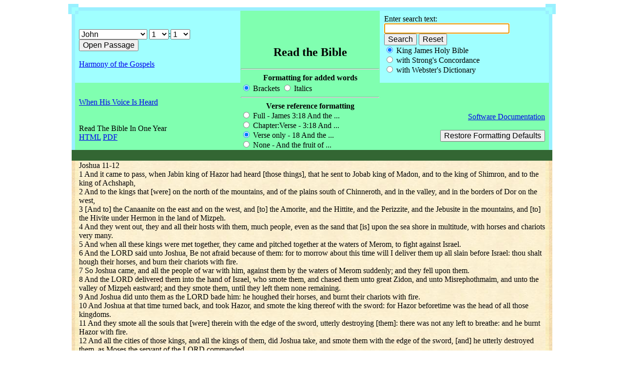

--- FILE ---
content_type: text/html; charset=UTF-8
request_url: http://whythawye.me/bible/cgi-bin/bible.cgi?searchText=Joshua%2011-12
body_size: 5066
content:
<html>
   <head>
      <style>
         input[type='submit'], input[type='button'], input[type='reset'] { font-size: 16px; }
         label.dropdown select { font-size: 16px; }
      </style>
      <title>
         Read the Bible - Joshua 11-12
      </title>
      <script language='JavaScript' type='text/javascript' src='/bible/html/chvs.js'>
      </script>
   </head>
   <body bgcolor='#FFFFFF'>
   <a name='topAnchor'></a>
   <table width='1000' id='formTable' border='0' cellspacing='0' style='margin-left:auto;margin-right:auto;'>
      <tbody>
         <tr height='5'>
            <td bgcolor='#99F0FF' width='5'>
               <img src=/bible/html/pixel.gif height='5' width='5'>
            </td>
            <td bgcolor='#99F0FF' width='5'>
               <img src=/bible/html/pixel.gif height='5' width='5'>
            </td>
            <td bgcolor='#99F0FF' width='5'>
               <img src=/bible/html/pixel.gif height='5' width='5'>
            </td>
            <td bgcolor='#FFFFFF'>
            </td>
            <td bgcolor='#FFFFFF'>
            </td>
            <td bgcolor='#FFFFFF'>
            </td>
            <td bgcolor='#99F0FF' width='5'>
               <img src=/bible/html/pixel.gif width='5'>
            </td>
            <td bgcolor='#99F0FF' width='5'>
               <img src=/bible/html/pixel.gif height='5' width='5'>
            </td>
            <td bgcolor='#99F0FF' width='5'>
               <img src=/bible/html/pixel.gif height='5' width='5'>
            </td>
         </tr>
         <tr height='5'>
            <td bgcolor='#99F0FF' width='5'>
               <img src=/bible/html/pixel.gif height='5' width='5'>
            </td>
            <td bgcolor='#A0FFFF' width='5'>
               <img src=/bible/html/pixel.gif height='5' width='5'>
            </td>
            <td bgcolor='#A0FFFF' width='5'>
               <img src=/bible/html/pixel.gif height='5' width='5'>
            </td>
            <td bgcolor='#99F0FF'>
            </td>
            <td bgcolor='#99F0FF'>
            </td>
            <td bgcolor='#99F0FF'>
            </td>
            <td bgcolor='#A0FFFF'>
               <img src=/bible/html/pixel.gif height='5' width='5'>
            </td>
            <td bgcolor='#A0FFFF' width='5'>
               <img src=/bible/html/pixel.gif height='5' width='5'>
            </td>
            <td bgcolor='#99F0FF' width='5'>
               <img src=/bible/html/pixel.gif height='5' width='5'>
            </td>
         </tr>
         <tr height='5'>
            <td bgcolor='#99F0FF' width='5'>
               <img src=/bible/html/pixel.gif height='5' width='5'>
            </td>
            <td bgcolor='#A0FFFF' width='5'>
               <img src=/bible/html/pixel.gif height='5' width='5'>
            </td>
            <td bgcolor='#99F0FF' width='5'>
               <img src=/bible/html/pixel.gif height='5' width='5'>
            </td>
            <td bgcolor='#A0FFFF'>
            </td>
            <td bgcolor='#80FFB0'>
            </td>
            <td bgcolor='#A0FFFF'>
            </td>
            <td bgcolor='#99F0FF' width='5'>
               <img src=/bible/html/pixel.gif height='5' width='5'>
            </td>
            <td bgcolor='#A0FFFF' width='5'>
               <img src=/bible/html/pixel.gif height='5' width='5'>
            </td>
            <td bgcolor='#99F0FF' width='5'>
               <img src=/bible/html/pixel.gif height='5' width='5'>
            </td>
         </tr>
         <tr>
            <td bgcolor='#FFFFFF' width='5'>
               <img src=/bible/html/pixel.gif width='5'>
            </td>
            <td bgcolor='#99F0FF' width='5'>
               <img src=/bible/html/pixel.gif width='5'>
            </td>
            <td bgcolor='#A0FFFF' width='5'>
               <img src=/bible/html/pixel.gif width='5'>
            </td>
            <td width='330' bgcolor='#A0FFFF'>
               <form name='readForm' action='/bible/cgi-bin/bible.cgi#verseAnchor' method='get'>
                  <label class='dropdown'>
                     <br><select name='bookSelect' tabindex='5' onChange='jsChapterList ( window.document.readForm.bookSelect.selectedIndex, 0 )'>
                        <option>Genesis</option>
                        <option>Exodus</option>
                        <option>Leviticus</option>
                        <option>Numbers</option>
                        <option>Deuteronomy</option>
                        <option>Joshua</option>
                        <option>Judges</option>
                        <option>Ruth</option>
                        <option>1 Samuel</option>
                        <option>2 Samuel</option>
                        <option>1 Kings</option>
                        <option>2 Kings</option>
                        <option>1 Chronicles</option>
                        <option>2 Chronicles</option>
                        <option>Ezra</option>
                        <option>Nehemiah</option>
                        <option>Esther</option>
                        <option>Job</option>
                        <option>Psalm</option>
                        <option>Proverbs</option>
                        <option>Ecclesiastes</option>
                        <option>Song of Songs</option>
                        <option>Isaiah</option>
                        <option>Jeremiah</option>
                        <option>Lamentations</option>
                        <option>Ezekiel</option>
                        <option>Daniel</option>
                        <option>Hosea</option>
                        <option>Joel</option>
                        <option>Amos</option>
                        <option>Obadiah</option>
                        <option>Jonah</option>
                        <option>Micah</option>
                        <option>Nahum</option>
                        <option>Habakkuk</option>
                        <option>Zephaniah</option>
                        <option>Haggai</option>
                        <option>Zechariah</option>
                        <option>Malachi</option>
                        <option>Matthew</option>
                        <option>Mark</option>
                        <option>Luke</option>
                        <option selected>John</option>
                        <option>Acts</option>
                        <option>Romans</option>
                        <option>1 Corinthians</option>
                        <option>2 Corinthians</option>
                        <option>Galatians</option>
                        <option>Ephesians</option>
                        <option>Philippians</option>
                        <option>Colossians</option>
                        <option>1 Thessalonians</option>
                        <option>2 Thessalonians</option>
                        <option>1 Timothy</option>
                        <option>2 Timothy</option>
                        <option>Titus</option>
                        <option>Philemon</option>
                        <option>Hebrews</option>
                        <option>James</option>
                        <option>1 Peter</option>
                        <option>2 Peter</option>
                        <option>1 John</option>
                        <option>2 John</option>
                        <option>3 John</option>
                        <option>Jude</option>
                        <option>Revelation</option>
                     </select>
                     <noscript>
                        <input type='text' name='chapterSelect' size='3' tabindex='6'>
                     </noscript>
                     <script language='JavaScript' type='text/javascript'>
                        <!--
                        document.write ( '<select name="chapterSelect" tabindex="6" onChange="jsChapterList ( window.document.readForm.bookSelect.selectedIndex, window.document.readForm.chapterSelect.selectedIndex )">' )
                        document.write ( '</select>:' )
                        document.write ( '<select name="verseSelect" tabindex="7">' )
                        document.write ( '</select>' )
                        jsChapterNumber = 1 - 1
                        jsChapterList ( window.document.readForm.bookSelect.selectedIndex, jsChapterNumber )
                        jsVerseNumber = 1 - 1
                        window.document.readForm.verseSelect.selectedIndex = jsVerseNumber
                        //-->
                     </script>
                     <br><input type='submit' value='Open Passage' tabindex='8'>
                     <br><br><a href='/bible/html/list.html'>Harmony of the Gospels</a>
                     <input type='hidden' name='addedRadio' value='Brackets'>
                     <input type='hidden' name='vsRefRadio' value='VerseOnly'>
                     <input type='hidden' name='verseJump' value='true'>
                  </label>
               </form>
            </td>
            <td bgcolor='#80FFB0' valign='bottom'>
               <center><h2>Read the Bible</h2></center>
               <hr>
               <center><b>Formatting for added words</b></center>
            </td>
            <td width='330' style='padding-left: 9px;' bgcolor='#A0FFFF'>
               <form name='searchForm' action='/bible/cgi-bin/bible.cgi#verseAnchor' method='get'>
                  Enter search text: 
                  <br><input type='text' name='searchText' size='30' tabindex='1'>
                  <br><input type='submit' value='Search' tabindex='3'>
                  <input type='reset' value='Reset' tabindex='4'>
                  <br><input type='radio' name='searchRadio' value='Text' checked tabindex='2'>
                  King James Holy Bible
                  <br><input type='radio' name='searchRadio' value='Strongs' tabindex='2'>
                  with Strong's Concordance
                  <br><input type='radio' name='searchRadio' value='Websters' tabindex='2'>
                  with Webster's Dictionary
                  <input type='hidden' name='addedRadio' value='Brackets'>
                  <input type='hidden' name='vsRefRadio' value='VerseOnly'>
               </form>
            </td>
            <td bgcolor='#A0FFFF' width='5'>
               <img src=/bible/html/pixel.gif width='5'>
            </td>
            <td bgcolor='#99F0FF' width='5'>
               <img src=/bible/html/pixel.gif width='5'>
            </td>
            <td bgcolor='#FFFFFF' width='5'>
               <img src=/bible/html/pixel.gif width='5'>
            </td>
         </tr>
         <tr>
            <td bgcolor='#FFFFFF' width='5'>
               <img src=/bible/html/pixel.gif width='5'>
            </td>
            <td bgcolor='#99F0FF' width='5'>
               <img src=/bible/html/pixel.gif width='5'>
            </td>
            <td bgcolor='#80FFB0' width='5'>
               <img src=/bible/html/pixel.gif width='5'>
            </td>
            <td bgcolor='#80FFB0' valign='bottom'>
               <form name='formatForm' action='/bible/cgi-bin/bible.cgi#verseAnchor' method='get'>
                  <noscript>
                     <input type='submit' value='Apply Formatting Changes' valign='bottom' align='left' tabindex='16'>
                  </noscript>
               <a href=https://WhenHisVoiceIsHeard.com>When His Voice Is Heard</a>
               <br><br><br>Read The Bible In One Year
               <br><a href='/bible/html/BibleReadingSchedule.html'>HTML</a>
               <a href='/bible/html/BibleReadingSchedule.pdf'> PDF</a>
            </td>
            <td bgcolor='#80FFB0'>
                  <input type='radio' name='addedRadio' value='Brackets' checked tabindex='9' onChange='javascript:document.formatForm.submit()'> Brackets
                  <input type='radio' name='addedRadio' value='Italics' tabindex='10' onChange='javascript:document.formatForm.submit()'> Italics
                  <hr>
                  <center><b>Verse reference formatting</b></center>
                  <input type='radio' name='vsRefRadio' value='Full' tabindex='11' onChange='javascript:document.formatForm.submit()'> Full - James 3:18 And the ...
                  <br><input type='radio' name='vsRefRadio' value='Chapter:Verse' tabindex='12' onChange='javascript:document.formatForm.submit()'> Chapter:Verse - 3:18 And ...
                  <br><input type='radio' name='vsRefRadio' value='VerseOnly' checked tabindex='13' onChange='javascript:document.formatForm.submit()'> Verse only - 18 And the ...
                  <br><input type='radio' name='vsRefRadio' value='None' tabindex='14' onChange='javascript:document.formatForm.submit()'> None - And the fruit of ...
                  <input type='hidden' name='bookSelect' value='John'>
                  <input type='hidden' name='chapterSelect' value='1'>
                  <input type='hidden' name='verseSelect' value='1'>
                  <input type='hidden' name='searchRadio' value='Text'>
                  <input type='hidden' name='searchText' value='Joshua 11-12'>
            </td>
            <td bgcolor='#80FFB0' align='right' valign='bottom'>
               </form>
               <a href=/bible/html/documentation.html>Software Documentation</a><br><br>
               <form name='defaultsForm' action='/bible/cgi-bin/bible.cgi#verseAnchor' method='get'>
                  <input type='submit' value='Restore Formatting Defaults' valign='bottom' align='right' tabindex='16'>
                  <input type='hidden' name='bookSelect' value='John'>
                  <input type='hidden' name='chapterSelect' value='1'>
                  <input type='hidden' name='verseSelect' value='1'>
                  <input type='hidden' name='searchRadio' value='Text'>
                  <input type='hidden' name='searchText' value='Joshua 11-12'>
               </form>
            </td>
            <td bgcolor='#80FFB0' width='5'>
               <img src=/bible/html/pixel.gif width='5'>
            </td>
            <td bgcolor='#99F0FF' width='5'>
               <img src=/bible/html/pixel.gif width='5'>
            </td>
            <td bgcolor='#FFFFFF' width='5'>
               <img src=/bible/html/pixel.gif width='5'>
            </td>
         </tr>
         <script language='JavaScript' type='text/javascript'>
            <!--
            document.searchForm.searchText.focus()
            //-->
         </script>
         <tr>
            <td bgcolor='#FFFFFF' width='5'>
               <img src=/bible/html/pixel.gif width='5'>
            </td>
            <td bgcolor='#336633' height='20'>
               <img src=/bible/html/pixel.gif width='5'>
            </td>
            <td bgcolor='#336633' height='20' width='5'>
               <img src=/bible/html/pixel.gif height='20' width='5'>
            </td>
            <td bgcolor='#336633'>
            </td>
            <td bgcolor='#336633'>
            </td>
            <td bgcolor='#336633'>
            </td>
            <td bgcolor='#336633'>
            </td>
            <td bgcolor='#336633'>
               <img src=/bible/html/pixel.gif width='5'>
            </td>
            <td bgcolor='#FFFFFF' width='5'>
               <img src=/bible/html/pixel.gif width='5'>
            </td>
         </tr>
      </tbody>
      <tbody>
         <tr>
            <td bgcolor='#FFFFFF' width='5'>
               <img src=/bible/html/pixel.gif width='5'>
            </td>
            <td background='/bible/html/prchmnt1.jpg' width='5'>
               <img src=/bible/html/pixel.gif width='5'>
            </td>
            <td background='/bible/html/prchmnt2.jpg' width='5'>
               <img src=/bible/html/pixel.gif width='5'>
            </td>
            <td colspan='3' background='/bible/html/prchmnt3.jpg'>
               Joshua 11-12
               <br>1 And it came to pass, when Jabin king of Hazor had heard [those things], that he sent to Jobab king of Madon, and to the king of Shimron, and to the king of Achshaph,
               <br>2 And to the kings that [were] on the north of the mountains, and of the plains south of Chinneroth, and in the valley, and in the borders of Dor on the west,
               <br>3 [And to] the Canaanite on the east and on the west, and [to] the Amorite, and the Hittite, and the Perizzite, and the Jebusite in the mountains, and [to] the Hivite under Hermon in the land of Mizpeh.
               <br>4 And they went out, they and all their hosts with them, much people, even as the sand that [is] upon the sea shore in multitude, with horses and chariots very many.
               <br>5 And when all these kings were met together, they came and pitched together at the waters of Merom, to fight against Israel.
               <br>6 And the LORD said unto Joshua, Be not afraid because of them: for to morrow about this time will I deliver them up all slain before Israel: thou shalt hough their horses, and burn their chariots with fire.
               <br>7 So Joshua came, and all the people of war with him, against them by the waters of Merom suddenly; and they fell upon them.
               <br>8 And the LORD delivered them into the hand of Israel, who smote them, and chased them unto great Zidon, and unto Misrephothmaim, and unto the valley of Mizpeh eastward; and they smote them, until they left them none remaining.
               <br>9 And Joshua did unto them as the LORD bade him: he houghed their horses, and burnt their chariots with fire.
               <br>10 And Joshua at that time turned back, and took Hazor, and smote the king thereof with the sword: for Hazor beforetime was the head of all those kingdoms.
               <br>11 And they smote all the souls that [were] therein with the edge of the sword, utterly destroying [them]: there was not any left to breathe: and he burnt Hazor with fire.
               <br>12 And all the cities of those kings, and all the kings of them, did Joshua take, and smote them with the edge of the sword, [and] he utterly destroyed them, as Moses the servant of the LORD commanded.
               <br>13 But [as for] the cities that stood still in their strength, Israel burned none of them, save Hazor only; [that] did Joshua burn.
               <br>14 And all the spoil of these cities, and the cattle, the children of Israel took for a prey unto themselves; but every man they smote with the edge of the sword, until they had destroyed them, neither left they any to breathe.
               <br>15 As the LORD commanded Moses his servant, so did Moses command Joshua, and so did Joshua; he left nothing undone of all that the LORD commanded Moses.
               <br>16 So Joshua took all that land, the hills, and all the south country, and all the land of Goshen, and the valley, and the plain, and the mountain of Israel, and the valley of the same;
               <br>17 [Even] from the mount Halak, that goeth up to Seir, even unto Baalgad in the valley of Lebanon under mount Hermon: and all their kings he took, and smote them, and slew them.
               <br>18 Joshua made war a long time with all those kings.
               <br>19 There was not a city that made peace with the children of Israel, save the Hivites the inhabitants of Gibeon: all [other] they took in battle.
               <br>20 For it was of the LORD to harden their hearts, that they should come against Israel in battle, that he might destroy them utterly, [and] that they might have no favour, but that he might destroy them, as the LORD commanded Moses.
               <br>21 And at that time came Joshua, and cut off the Anakims from the mountains, from Hebron, from Debir, from Anab, and from all the mountains of Judah, and from all the mountains of Israel: Joshua destroyed them utterly with their cities.
               <br>22 There was none of the Anakims left in the land of the children of Israel: only in Gaza, in Gath, and in Ashdod, there remained.
               <br>23 So Joshua took the whole land, according to all that the LORD said unto Moses; and Joshua gave it for an inheritance unto Israel according to their divisions by their tribes. And the land rested from war.
               <br><a href='#topAnchor'>Go to top</a>
               <br>Joshua 12
               <br>1 Now these [are] the kings of the land, which the children of Israel smote, and possessed their land on the other side Jordan toward the rising of the sun, from the river Arnon unto mount Hermon, and all the plain on the east:
               <br>2 Sihon king of the Amorites, who dwelt in Heshbon, [and] ruled from Aroer, which [is] upon the bank of the river Arnon, and from the middle of the river, and from half Gilead, even unto the river Jabbok, [which is] the border of the children of Ammon;
               <br>3 And from the plain to the sea of Chinneroth on the east, and unto the sea of the plain, [even] the salt sea on the east, the way to Bethjeshimoth; and from the south, under Ashdothpisgah:
               <br>4 And the coast of Og king of Bashan, [which was] of the remnant of the giants, that dwelt at Ashtaroth and at Edrei,
               <br>5 And reigned in mount Hermon, and in Salcah, and in all Bashan, unto the border of the Geshurites and the Maachathites, and half Gilead, the border of Sihon king of Heshbon.
               <br>6 Them did Moses the servant of the LORD and the children of Israel smite: and Moses the servant of the LORD gave it [for] a possession unto the Reubenites, and the Gadites, and the half tribe of Manasseh.
               <br>7 And these [are] the kings of the country which Joshua and the children of Israel smote on this side Jordan on the west, from Baalgad in the valley of Lebanon even unto the mount Halak, that goeth up to Seir; which Joshua gave unto the tribes of Israel [for] a possession according to their divisions;
               <br>8 In the mountains, and in the valleys, and in the plains, and in the springs, and in the wilderness, and in the south country; the Hittites, the Amorites, and the Canaanites, the Perizzites, the Hivites, and the Jebusites:
               <br>9 The king of Jericho, one; the king of Ai, which [is] beside Bethel, one;
               <br>10 The king of Jerusalem, one; the king of Hebron, one;
               <br>11 The king of Jarmuth, one; the king of Lachish, one;
               <br>12 The king of Eglon, one; the king of Gezer, one;
               <br>13 The king of Debir, one; the king of Geder, one;
               <br>14 The king of Hormah, one; the king of Arad, one;
               <br>15 The king of Libnah, one; the king of Adullam, one;
               <br>16 The king of Makkedah, one; the king of Bethel, one;
               <br>17 The king of Tappuah, one; the king of Hepher, one;
               <br>18 The king of Aphek, one; the king of Lasharon, one;
               <br>19 The king of Madon, one; the king of Hazor, one;
               <br>20 The king of Shimronmeron, one; the king of Achshaph, one;
               <br>21 The king of Taanach, one; the king of Megiddo, one;
               <br>22 The king of Kedesh, one; the king of Jokneam of Carmel, one;
               <br>23 The king of Dor in the coast of Dor, one; the king of the nations of Gilgal, one;
               <br>24 The king of Tirzah, one: all the kings thirty and one.
               <br><br>
            <td background='/bible/html/prchmnt2.jpg' width='5'>
               <img src=/bible/html/pixel.gif width='5'>
            </td>
            <td background='/bible/html/prchmnt1.jpg' width='5'>
               <img src=/bible/html/pixel.gif width='5'>
            </td>
            <td bgcolor='#FFFFFF' width='5'>
               <img src=/bible/html/pixel.gif width='5'>
            </td>
         </tr>
      </tbody>
   </table>
</body>
</html>


--- FILE ---
content_type: text/javascript
request_url: http://whythawye.me/bible/html/chvs.js
body_size: 2083
content:
function jsChapterList ( jsBookName, jsChapterNumber )
{
   jsChVs = new Array ( 66 )
   jsChVs [ 0 ] = new Array ( 31, 25, 24, 26, 32, 22, 24, 22, 29, 32, 32, 20, 18, 24, 21, 16, 27, 33, 38, 18, 34, 24, 20, 67, 34, 35, 46, 22, 35, 43, 55, 32, 20, 31, 29, 43, 36, 30, 23, 23, 57, 38, 34, 34, 28, 34, 31, 22, 33, 26 )
   jsChVs [ 1 ] = new Array ( 22, 25, 22, 31, 23, 30, 25, 32, 35, 29, 10, 51, 22, 31, 27, 36, 16, 27, 25, 26, 36, 31, 33, 18, 40, 37, 21, 43, 46, 38, 18, 35, 23, 35, 35, 38, 29, 31, 43, 38 )
   jsChVs [ 2 ] = new Array ( 17, 16, 17, 35, 19, 30, 38, 36, 24, 20, 47, 8, 59, 57, 33, 34, 16, 30, 37, 27, 24, 33, 44, 23, 55, 46, 34 )
   jsChVs [ 3 ] = new Array ( 54, 34, 51, 49, 31, 27, 89, 26, 23, 36, 35, 16, 33, 45, 41, 50, 13, 32, 22, 29, 35, 41, 30, 25, 18, 65, 23, 31, 40, 16, 54, 42, 56, 29, 34, 13 )
   jsChVs [ 4 ] = new Array ( 46, 37, 29, 49, 33, 25, 26, 20, 29, 22, 32, 32, 18, 29, 23, 22, 20, 22, 21, 20, 23, 30, 25, 22, 19, 19, 26, 68, 29, 20, 30, 52, 29, 12 )
   jsChVs [ 5 ] = new Array ( 18, 24, 17, 24, 15, 27, 26, 35, 27, 43, 23, 24, 33, 15, 63, 10, 18, 28, 51, 9, 45, 34, 16, 33 )
   jsChVs [ 6 ] = new Array ( 36, 23, 31, 24, 31, 40, 25, 35, 57, 18, 40, 15, 25, 20, 20, 31, 13, 31, 30, 48, 25 )
   jsChVs [ 7 ] = new Array ( 22, 23, 18, 22 )
   jsChVs [ 8 ] = new Array ( 28, 36, 21, 22, 12, 21, 17, 22, 27, 27, 15, 25, 23, 52, 35, 23, 58, 30, 24, 42, 15, 23, 29, 22, 44, 25, 12, 25, 11, 31, 13 )
   jsChVs [ 9 ] = new Array ( 27, 32, 39, 12, 25, 23, 29, 18, 13, 19, 27, 31, 39, 33, 37, 23, 29, 33, 43, 26, 22, 51, 39, 25 )
   jsChVs [ 10 ] = new Array ( 53, 46, 28, 34, 18, 38, 51, 66, 28, 29, 43, 33, 34, 31, 34, 34, 24, 46, 21, 43, 29, 53 )
   jsChVs [ 11 ] = new Array ( 18, 25, 27, 44, 27, 33, 20, 29, 37, 36, 21, 21, 25, 29, 38, 20, 41, 37, 37, 21, 26, 20, 37, 20, 30 )
   jsChVs [ 12 ] = new Array ( 54, 55, 24, 43, 26, 81, 40, 40, 44, 14, 47, 40, 14, 17, 29, 43, 27, 17, 19, 8, 30, 19, 32, 31, 31, 32, 34, 21, 30 )
   jsChVs [ 13 ] = new Array ( 17, 18, 17, 22, 14, 42, 22, 18, 31, 19, 23, 16, 22, 15, 19, 14, 19, 34, 11, 37, 20, 12, 21, 27, 28, 23, 9, 27, 36, 27, 21, 33, 25, 33, 27, 23 )
   jsChVs [ 14 ] = new Array ( 11, 70, 13, 24, 17, 22, 28, 36, 15, 44 )
   jsChVs [ 15 ] = new Array ( 11, 20, 32, 23, 19, 19, 73, 18, 38, 39, 36, 47, 31 )
   jsChVs [ 16 ] = new Array ( 22, 23, 15, 17, 14, 14, 10, 17, 32, 3 )
   jsChVs [ 17 ] = new Array ( 22, 13, 26, 21, 27, 30, 21, 22, 35, 22, 20, 25, 28, 22, 35, 22, 16, 21, 29, 29, 34, 30, 17, 25, 6, 14, 23, 28, 25, 31, 40, 22, 33, 37, 16, 33, 24, 41, 30, 24, 34, 17 )
   jsChVs [ 18 ] = new Array ( 6, 12, 8, 8, 12, 10, 17, 9, 20, 18, 7, 8, 6, 7, 5, 11, 15, 50, 14, 9, 13, 31, 6, 10, 22, 12, 14, 9, 11, 12, 24, 11, 22, 22, 28, 12, 40, 22, 13, 17, 13, 11, 5, 26, 17, 11, 9, 14, 20, 23, 19, 9, 6, 7, 23, 13, 11, 11, 17, 12, 8, 12, 11, 10, 13, 20, 7, 35, 36, 5, 24, 20, 28, 23, 10, 12, 20, 72, 13, 19, 16, 8, 18, 12, 13, 17, 7, 18, 52, 17, 16, 15, 5, 23, 11, 13, 12, 9, 9, 5, 8, 28, 22, 35, 45, 48, 43, 13, 31, 7, 10, 10, 9, 8, 18, 19, 2, 29, 176, 7, 8, 9, 4, 8, 5, 6, 5, 6, 8, 8, 3, 18, 3, 3, 21, 26, 9, 8, 24, 13, 10, 7, 12, 15, 21, 10, 20, 14, 9, 6 )
   jsChVs [ 19 ] = new Array ( 33, 22, 35, 27, 23, 35, 27, 36, 18, 32, 31, 28, 25, 35, 33, 33, 28, 24, 29, 30, 31, 29, 35, 34, 28, 28, 27, 28, 27, 33, 31 )
   jsChVs [ 20 ] = new Array ( 18, 26, 22, 16, 20, 12, 29, 17, 18, 20, 10, 14 )
   jsChVs [ 21 ] = new Array ( 17, 17, 11, 16, 16, 13, 13, 14 )
   jsChVs [ 22 ] = new Array ( 31, 22, 26, 6, 30, 13, 25, 22, 21, 34, 16, 6, 22, 32, 9, 14, 14, 7, 25, 6, 17, 25, 18, 23, 12, 21, 13, 29, 24, 33, 9, 20, 24, 17, 10, 22, 38, 22, 8, 31, 29, 25, 28, 28, 25, 13, 15, 22, 26, 11, 23, 15, 12, 17, 13, 12, 21, 14, 21, 22, 11, 12, 19, 12, 25, 24 )
   jsChVs [ 23 ] = new Array ( 19, 37, 25, 31, 31, 30, 34, 22, 26, 25, 23, 17, 27, 22, 21, 21, 27, 23, 15, 18, 14, 30, 40, 10, 38, 24, 22, 17, 32, 24, 40, 44, 26, 22, 19, 32, 21, 28, 18, 16, 18, 22, 13, 30, 5, 28, 7, 47, 39, 46, 64, 34 )
   jsChVs [ 24 ] = new Array ( 22, 22, 66, 22, 22 )
   jsChVs [ 25 ] = new Array ( 28, 10, 27, 17, 17, 14, 27, 18, 11, 22, 25, 28, 23, 23, 8, 63, 24, 32, 14, 49, 32, 31, 49, 27, 17, 21, 36, 26, 21, 26, 18, 32, 33, 31, 15, 38, 28, 23, 29, 49, 26, 20, 27, 31, 25, 24, 23, 35 )
   jsChVs [ 26 ] = new Array ( 21, 49, 30, 37, 31, 28, 28, 27, 27, 21, 45, 13 )
   jsChVs [ 27 ] = new Array ( 11, 23, 5, 19, 15, 11, 16, 14, 17, 15, 12, 14, 16, 9 )
   jsChVs [ 28 ] = new Array ( 20, 32, 21 )
   jsChVs [ 29 ] = new Array ( 15, 16, 15, 13, 27, 14, 17, 14, 15 )
   jsChVs [ 30 ] = new Array ( 1 )
   jsChVs [ 30 ] [ 0 ] = 21
   jsChVs [ 31 ] = new Array ( 17, 10, 10, 11 )
   jsChVs [ 32 ] = new Array ( 16, 13, 12, 13, 15, 16, 20 )
   jsChVs [ 33 ] = new Array ( 15, 13, 19 )
   jsChVs [ 34 ] = new Array ( 17, 20, 19 )
   jsChVs [ 35 ] = new Array ( 18, 15, 20 )
   jsChVs [ 36 ] = new Array ( 15, 23 )
   jsChVs [ 37 ] = new Array ( 21, 13, 10, 14, 11, 15, 14, 23, 17, 12, 17, 14, 9, 21 )
   jsChVs [ 38 ] = new Array ( 14, 17, 18, 6 )
   jsChVs [ 39 ] = new Array ( 25, 23, 17, 25, 48, 34, 29, 34, 38, 42, 30, 50, 58, 36, 39, 28, 27, 35, 30, 34, 46, 46, 39, 51, 46, 75, 66, 20 )
   jsChVs [ 40 ] = new Array ( 45, 28, 35, 41, 43, 56, 37, 38, 50, 52, 33, 44, 37, 72, 47, 20 )
   jsChVs [ 41 ] = new Array ( 80, 52, 38, 44, 39, 49, 50, 56, 62, 42, 54, 59, 35, 35, 32, 31, 37, 43, 48, 47, 38, 71, 56, 53 )
   jsChVs [ 42 ] = new Array ( 51, 25, 36, 54, 47, 71, 53, 59, 41, 42, 57, 50, 38, 31, 27, 33, 26, 40, 42, 31, 25 )
   jsChVs [ 43 ] = new Array ( 26, 47, 26, 37, 42, 15, 60, 40, 43, 48, 30, 25, 52, 28, 41, 40, 34, 28, 41, 38, 40, 30, 35, 27, 27, 32, 44, 31 )
   jsChVs [ 44 ] = new Array ( 32, 29, 31, 25, 21, 23, 25, 39, 33, 21, 36, 21, 14, 23, 33, 27 )
   jsChVs [ 45 ] = new Array ( 31, 16, 23, 21, 13, 20, 40, 13, 27, 33, 34, 31, 13, 40, 58, 24 )
   jsChVs [ 46 ] = new Array ( 24, 17, 18, 18, 21, 18, 16, 24, 15, 18, 33, 21, 14 )
   jsChVs [ 47 ] = new Array ( 24, 21, 29, 31, 26, 18 )
   jsChVs [ 48 ] = new Array ( 23, 22, 21, 32, 33, 24 )
   jsChVs [ 49 ] = new Array ( 30, 30, 21, 23 )
   jsChVs [ 50 ] = new Array ( 29, 23, 25, 18 )
   jsChVs [ 51 ] = new Array ( 10, 20, 13, 18, 28 )
   jsChVs [ 52 ] = new Array ( 12, 17, 18 )
   jsChVs [ 53 ] = new Array ( 20, 15, 16, 16, 25, 21 )
   jsChVs [ 54 ] = new Array ( 18, 26, 17, 22 )
   jsChVs [ 55 ] = new Array ( 16, 15, 15 )
   jsChVs [ 56 ] = new Array ( 1 )
   jsChVs [ 56 ] [ 0 ] = 25
   jsChVs [ 57 ] = new Array ( 14, 18, 19, 16, 14, 20, 28, 13, 28, 39, 40, 29, 25 )
   jsChVs [ 58 ] = new Array ( 27, 26, 18, 17, 20 )
   jsChVs [ 59 ] = new Array ( 25, 25, 22, 19, 14 )
   jsChVs [ 60 ] = new Array ( 21, 22, 18 )
   jsChVs [ 61 ] = new Array ( 10, 29, 24, 21, 21 )
   jsChVs [ 62 ] = new Array ( 1 )
   jsChVs [ 62 ] [ 0 ] = 13
   jsChVs [ 63 ] = new Array ( 1 )
   jsChVs [ 63 ] [ 0 ] = 14
   jsChVs [ 64 ] = new Array ( 1 )
   jsChVs [ 64 ] [ 0 ] = 25
   jsChVs [ 65 ] = new Array ( 20, 29, 22, 11, 14, 17, 17, 13, 21, 11, 19, 17, 18, 20, 8, 21, 18, 24, 21, 15, 27, 21 )

   jsChapterCount = jsChVs [ jsBookName ].length
   jsVerseCount = jsChVs [ jsBookName ] [ jsChapterNumber ]
   window.document.readForm.chapterSelect.options.length = jsChapterCount
   window.document.readForm.verseSelect.options.length = jsVerseCount

   for ( jsIndex=0; jsIndex < jsChapterCount; jsIndex++ )
   {
      jsChCounter = jsIndex + 1
      window.document.readForm.chapterSelect.options [ jsIndex ].text = jsChCounter
   }

   for ( jsIndex=0; jsIndex < jsVerseCount; jsIndex++ )
   {
      jsVsCounter = jsIndex + 1
      window.document.readForm.verseSelect.options [ jsIndex ].text = jsVsCounter
   }

   window.document.readForm.chapterSelect.selectedIndex = jsChapterNumber
   document.getElementById('outTable').width = document.getElementById('formTable').offsetWidth
}
